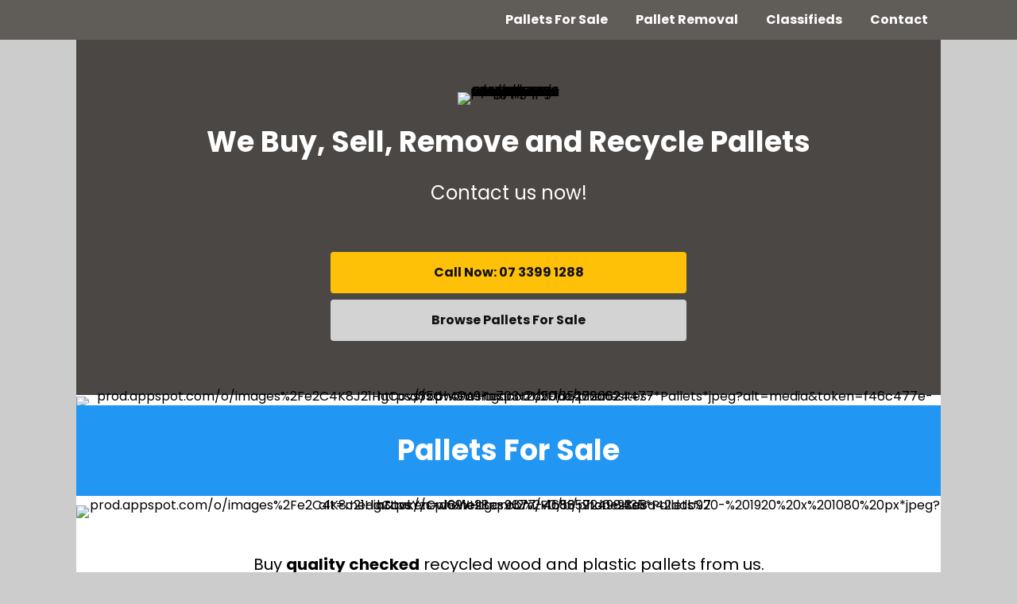

--- FILE ---
content_type: text/html; charset=utf-8
request_url: https://brisbane-pallets.com/?sku=00440
body_size: 6501
content:
<!DOCTYPE html>
<html lang="en">
	<head>
    <style>
.mw7 {
    max-width: 68rem !important;
}
</style>
<script>
   var hsscript = document.createElement("script");
   hsscript.src = "https://cdn.jsdelivr.net/npm/hockeystack@latest/hockeystack.min.js";
   hsscript.async = 1;
   hsscript.dataset.apikey = "bb21e127fc0eeb12747cb431ff916f";
   hsscript.dataset.cookieless = 1;
   document.getElementsByTagName('head')[0].append(hsscript);
</script>
		<meta name="viewport" content="initial-scale=1.0, width=device-width" />
		<meta name="apple-mobile-web-app-capable" content="yes" />
    <meta charset="UTF-8">
    <link rel="preconnect" href="https://fonts.gstatic.com" crossorigin>
    <link rel="preload" href="/tachyons.css" as="style">
    <link href="/tachyons.css" rel="stylesheet" />
    <link rel="sitemap" type="application/xml" title="Sitemap" href="/sitemap.xml">
      <link rel="canonical" href="https://brisbane-pallets.com/?sku=00440" />
		<link 
      rel="preload" 
      href="https://fonts.googleapis.com/css?family=Poppins:400,700&display=swap"
      as="style"
      onload="this.onload=null;this.rel='stylesheet'" />
    
		<title>Buy and Sell Pallets | Brisbane Pallet Recyclers</title>
		<meta name="title" property="og:title" content="Buy and Sell Pallets | Brisbane Pallet Recyclers" />
		<meta name="description" property="og:description" content="" />
		<meta property="og:type" content="website" />
		<meta name="image" property="og:image" content="https://phonesites.com/img/e2C4K8J21HgCovsYzOwGWHtgqnN2%2F1651785962951.bpr-logo.png" />
		<link rel="icon" href="https://s.phonesites.com/v0/b/phonesites-prod.appspot.com/o/images%2Fe2C4K8J21HgCovsYzOwGWHtgqnN2%2F1651785962951*bpr-logo*png?alt=media&token=e57e8e17-c5a5-42ae-ac61-2962a9a81b76" />
      <meta name="theme-color" content="#cccccc" />
		<style>
			body, .sans-serif,
			.fw1, .fw2, .fw3, .fw4,
			h1, h2, h3, h4, h5, h6, .b, .fw6, .fw7, .fw8,
			select, input, label, textarea,
			button, a{
				font-family: "Poppins", -apple-system,BlinkMacSystemFont,"Segoe UI",Roboto,Oxygen,Ubuntu,Cantarell,"Fira Sans","Droid Sans","Helvetica Neue",Arial,sans-serif,"Apple Color Emoji","Segoe UI Emoji","Segoe UI Symbol";
			}
			body,  #formPopup > div{
        background-color: #cccccc;
			}
      html{
        position: relative;
      }
			html::after{
				background-image: url("");
				background-repeat: repeat;
				background-position: center;
				background-size: cover;
        min-height: 100vh;
				content: "";
				opacity: 0.5;
				top: 0;
				left: 0;
				bottom: 0;
				right: 0;
				position: fixed;
				z-index: -1;
			}

			#child, #modalForm > div > div{
        background-color: hsla(0, 0%, 80%, 1);
			}
			#nav{
        background-color: hsla(34, 5%, 36%, 1);
			}
        
      body, .sans-serif {
          text-rendering: optimizeLegibility;
          -webkit-font-smoothing: antialiased;
          -moz-font-smoothing: antialiased;
          -o-font-smoothing: antialiased;
          -webkit-text-size-adjust: 100%;
          -moz-text-size-adjust: 100%;
          -ms-text-size-adjust: 100%;
          -o-text-size-adjust: 100%;
          -webkit-font-feature-settings: normal;
          -moz-font-feature-settings: normal;
          -o-font-feature-settings: normal;
          font-feature-settings: normal;
          font-kerning: normal;
      }
      p, div{
          hyphens: inherit;
          word-break: break-word;
      }
      button, a{
          cursor: pointer;
          word-break: initial;
      }
      a{
        color: inherit;
      }
      form * {
          transition: all .15s cubic-bezier(.645,.045,.355,1);
      }
     
      svg#closeIcon{
        display: none;
      }
      #toggle:checked ~ div > label > svg#closeIcon{
        display: block;
      }
      #toggle:checked ~ div > label > svg#navIcon{
        display: none;
      }
      #toggle ~ #mobileNav{
        display: none;
      }
      #toggle:checked ~ #mobileNav{
        display: block;
        min-height: 0px;
      }
      label[for="toggle"]{
        position: relative;
        opacity: 1;
        transform: none;
        left: 0;
        top: 0;
        pointer-events: all;
      }
      img{
        line-height: 0;
        vertical-align: bottom;
      }
      .bg::before, .bg::after {
        position: absolute;
        content: "";
        top: 0;
        left: 0;
        bottom: 0;
        right: 0;
        z-index: -1;
      }
      .bg::before{
        background: var(--bg-color); 
        background-image: var(--bg-before-image);
        border-radius: var(--bg-radius);
        opacity: var(--bg-opacity);
      }
      .bg::after {
        border-radius: var(--bg-radius);
        background-image: var(--bg-image);
        background-repeat: var(--bg-image-repeat);
        background-position: var(--bg-image-position);
        background-attachment: var(--bg-image-attachment);
        background-size: var(--bg-image-size);
        opacity: var(--bg-image-opacity);
      }
      :where(body, iframe, pre, img, svg, video, canvas, select) {
        max-width: 100%;
        overflow: auto;
        word-break: break-word;
      }
    </style>
    <meta name="robots" content="index, follow">
</head>
<body class="cf">
    

<nav id="nav">
  <div class="mw7 center db fw8">
    <div style="">
        <input type="checkbox" id="toggle" class="dn" />
      <div class="flex items-center justify-between w-100 border-box pa3">
              <a class="link dim" href="&#47;" title="Buy and Sell Pallets | Brisbane Pallet Recyclers">
                <img src="https:&#47;&#47;s.phonesites.com&#47;v0&#47;b&#47;phonesites-prod.appspot.com&#47;o&#47;images%2Fe2C4K8J21HgCovsYzOwGWHtgqnN2%2F1651785962951*bpr-logo*png?alt=media&amp;token=e57e8e17-c5a5-42ae-ac61-2962a9a81b76" 
                  class="dib w-100 mw4 " 
                  alt=""/>
              </a>
        <div id="navItems" class="
 dn dib-m dib-l          ">
                <a
                  style="color: #ffffff;"
                  class="link dim f6 f5-ns dib mr3 mr4-ns"
                  href="pallets-for-sale">
                  Pallets For Sale
                </a>
                <a
                  style="color: #ffffff;"
                  class="link dim f6 f5-ns dib mr3 mr4-ns"
                  href="pallet-removal">
                  Pallet Removal
                </a>
                <a
                  style="color: #ffffff;"
                  class="link dim f6 f5-ns dib mr3 mr4-ns"
                  href="classifieds">
                  Classifieds
                </a>
                <a
                  style="color: #ffffff;"
                  class="link dim f6 f5-ns dib"
                  href="contact">
                  Contact
                </a>
        </div>
          <label for="toggle" 
            tabindex="0"
            class="bn bg-transparent flex items-center justify-center pointer dim dib dn-ns            "
            onkeypress="if(event.keyCode === 13){
              var checked= document.getElementById('toggle').checked;
              document.getElementById('toggle').checked = !checked;
            }">
            <svg 
              class="npe"
              id="navIcon"
              xmlns="http://www.w3.org/2000/svg" 
              width="35px" 
              height="35px" 
              viewBox="0 0 24 24" 
              fill="none" 
              stroke="#ffffff" 
              stroke-width="2" 
              stroke-linecap="round" 
              stroke-linejoin="round">
              <line x1="3" y1="12" x2="21" y2="12"></line>
              <line x1="3" y1="6" x2="21" y2="6"></line>
              <line x1="3" y1="18" x2="21" y2="18"></line>
            </svg>
            <svg 
              class="npe"
              id="closeIcon"
              xmlns="http://www.w3.org/2000/svg" 
              width="35px" 
              height="35px" 
              viewBox="0 0 24 24" 
              fill="none" 
              stroke="#ffffff"
              stroke-width="2" 
              stroke-linecap="round" 
              stroke-linejoin="round">
              <line x1="18" y1="6" x2="6" y2="18"></line>
              <line x1="6" y1="6" x2="18" y2="18"></line>
            </svg>
          </label>     
      </div>
      <div id="mobileNav" class="relative">
        <div class=" w-100 left-0 right-0 white flex flex-column pa4 
 dn-ns        ">
            <a
              style="color: #ffffff;"
              class="link dim f6 f5-ns db w-100 pa3 tc"
              href="pallets-for-sale">
              Pallets For Sale
            </a>
            <a
              style="color: #ffffff;"
              class="link dim f6 f5-ns db w-100 pa3 tc"
              href="pallet-removal">
              Pallet Removal
            </a>
            <a
              style="color: #ffffff;"
              class="link dim f6 f5-ns db w-100 pa3 tc"
              href="classifieds">
              Classifieds
            </a>
            <a
              style="color: #ffffff;"
              class="link dim f6 f5-ns db w-100 pa3 tc"
              href="contact">
              Contact
            </a>
        </div>
      </div>
    </div>
  </div>
</nav>
  <div id="parent" 
    class="mw7 center">
    <div style="">
      <div id="child" 
        class="cf"
        style="">
                <style>
</style>
<div id="block_1" 
  class="z-0 cf flex flex-column relative mw-100 center"
  style=" border-radius: 0px;">
        <div class="cf w-100 flex items-center justify-center">
          <div class="relative w-100">
                <div id="block_1_1" style="">
    <div class="db cf h3"></div>
</div>
          </div>
        </div>
        <div class="cf w-100 flex items-center justify-center">
          <div class="relative w-100">
                <div 
  id="block_1_2" 
  class="tc"
  style="">
  <img
    class="dib w-100 mw4 "
    src="https://s.phonesites.com/v0/b/phonesites-prod.appspot.com/o/images%2Fe2C4K8J21HgCovsYzOwGWHtgqnN2%2F1648717694023*au-flag*PNG?alt=media&token=b7627bf1-218f-4132-b9df-9dc8802745d7"
    alt="https:&#47;&#47;s.phonesites.com&#47;v0&#47;b&#47;phonesites-prod.appspot.com&#47;o&#47;images%2Fe2C4K8J21HgCovsYzOwGWHtgqnN2%2F1648717694023*au-flag*PNG?alt=media&amp;token=b7627bf1-218f-4132-b9df-9dc8802745d7"/>
</div>
          </div>
        </div>
        <div class="cf w-100 flex items-center justify-center">
          <div class="relative w-100">
                <div id="block_1_3" class="tc" style="padding: 0px 40px 0px 40px;margin: 0px 0px -20px 0px;">
  <h1
    style="color: #ffffff;"
    class="fw8 lh-title f3 f2-l">
    We Buy, Sell, Remove and Recycle Pallets
  </h1>
</div>
          </div>
        </div>
        <div class="cf w-100 flex items-center justify-center">
          <div class="relative w-100">
                <div id="block_1_4" class="tc" style="padding: 0px 40px 0px 40px;">
  <h2
  style="color: #ffffff;"
  class="dib-m fw5 b lh-copy f4 f3-l">
    Contact us now!
  </h2>
</div>
          </div>
        </div>
        <div class="cf w-100 flex items-center justify-center">
          <div class="relative w-100">
                <div id="block_1_5" style="">
    <div class="db cf h2"></div>
</div>
          </div>
        </div>
        <div class="cf w-100 flex items-center justify-center">
          <div class="relative w-100">
                <div 
  id="block_1_6" 
  class="pv1 mw6 cf ph2 ph4-ns center">
  <a
    href="tel:0733991288" 
    style="color: #111111;
    background-color: #ffc107;
 "
    class="link relative button-reset pa3 db ba b--transparent bg-animate pointer w-100 fw8 tc dim f6 f5-l br2">
    Call Now: 07 3399 1288<br>
  </a>
</div>
          </div>
        </div>
        <div class="cf w-100 flex items-center justify-center">
          <div class="relative w-100">
                <div 
  id="block_1_7" 
  class="pv1 mw6 cf ph2 ph4-ns center">
  <a
    href="/pallets-for-sale" 
    style="color: #111111;
    background-color: #d3d3d3;
 "
    class="link relative button-reset pa3 db ba b--transparent bg-animate pointer w-100 fw8 tc dim f6 f5-l br2">
    Browse Pallets For Sale
  </a>
</div>
          </div>
        </div>
        <div class="cf w-100 flex items-center justify-center">
          <div class="relative w-100">
                <div id="block_1_8" style="">
    <div class="db cf h3"></div>
</div>
          </div>
        </div>
    
    <div 
    class="bg" 
    style="
      --bg-image: url('https:&#47;&#47;s.phonesites.com&#47;v0&#47;b&#47;phonesites-prod.appspot.com&#47;o&#47;images%2Fe2C4K8J21HgCovsYzOwGWHtgqnN2%2F1652422019631*image_123923953%2B(1)-1280w*webp?alt=media&amp;token=a174c069-ef45-4068-b1c6-74f974b5f148');
      --bg-image-opacity: 0.1;
      --bg-image-size: cover;
      --bg-image-repeat: no-repeat;
      --bg-image-position: top;
      --bg-image-attachment: local;
      --bg-color: #4b4744;
      --bg-radius: 0px;
      --bg-opacity: 1;
    "></div>
    
</div>
                <style>
</style>
<div id="block_2" 
  class="z-0 cf flex flex-column relative mw-100 center"
  style="padding: 0px; border-radius: 0px;">
        <div class="cf w-100 flex items-center justify-center">
          <div class="relative w-100">
                <div 
  id="block_2_1" 
  class="tc"
  style="padding: 0px;margin: 0px 0px -5px 0px;">
  <img
    class="dib w-100 mw-100 br0"
    src="https://s.phonesites.com/v0/b/phonesites-prod.appspot.com/o/images%2Fe2C4K8J21HgCovsYzOwGWHtgqnN2%2F1652666624477*Pallets*jpeg?alt=media&token=f46c477e-d65d-40a9-a703-2d50ae472d62"
    alt="https:&#47;&#47;s.phonesites.com&#47;v0&#47;b&#47;phonesites-prod.appspot.com&#47;o&#47;images%2Fe2C4K8J21HgCovsYzOwGWHtgqnN2%2F1652666624477*Pallets*jpeg?alt=media&amp;token=f46c477e-d65d-40a9-a703-2d50ae472d62"/>
</div>
          </div>
        </div>
    
    <div 
    class="bg" 
    style="
      --bg-color: #ffffff;
      --bg-radius: 0px;
      --bg-opacity: 1;
    "></div>
    
</div>
                <style>
</style>
<div id="block_3" 
  class="z-0 cf flex flex-column relative mw-100 center"
  style="padding: 0px; border-radius: 0px;">
        <div class="cf w-100 flex items-center justify-center">
          <div class="relative w-100">
                <div id="block_3_1" class="tc" style="">
  <h2
  style="color: #ffffff;"
  class="dib-m fw5 b lh-copy f3 f2-l">
    <b>Pallets For Sale</b>
  </h2>
</div>
          </div>
        </div>
    
    <div 
    class="bg" 
    style="
      --bg-color: #2196f3;
      --bg-radius: 0px;
      --bg-opacity: 1;
    "></div>
    
</div>
                <style>
</style>
<div id="block_4" 
  class="z-0 cf flex flex-column relative mw-100 center"
  style="padding: 0px; border-radius: 0px;">
        <div class="cf w-100 flex items-center justify-center">
          <div class="relative w-100">
                <div 
  id="block_4_1" 
  class="tc"
  style="padding: 10px 0px 15px 0px;">
  <a
    href="pallets-for-sale"
    style="color: "
    class="link dim f6 f5-ns dib">
    <img
      class="dib w-100 mw-100 br4"
      src="https://s.phonesites.com/v0/b/phonesites-prod.appspot.com/o/images%2Fe2C4K8J21HgCovsYzOwGWHtgqnN2%2F1653572498435*Pallets%20-%201920%20x%201080%20px*jpeg?alt=media&token=d691c28c-9677-4c86-9fd0-23a8a42ddb97"
      alt="https:&#47;&#47;s.phonesites.com&#47;v0&#47;b&#47;phonesites-prod.appspot.com&#47;o&#47;images%2Fe2C4K8J21HgCovsYzOwGWHtgqnN2%2F1653572498435*Pallets%20-%201920%20x%201080%20px*jpeg?alt=media&amp;token=d691c28c-9677-4c86-9fd0-23a8a42ddb97"/>
  </a>
</div>
          </div>
        </div>
    
    <div 
    class="bg" 
    style="
      --bg-color: #ffffff;
      --bg-radius: 0px;
      --bg-opacity: 1;
    "></div>
    
</div>
                <style>
</style>
<div id="block_5" 
  class="z-0 cf flex flex-column relative mw-100 center"
  style="padding: 0px 40px 40px 40px; border-radius: 0px;">
        <div class="cf w-100 flex items-center justify-center">
          <div class="relative w-100">
                <div id="block_5_1" class="tc" style="padding: 20px;">
    <a
      href="pallets-for-sale"
      style="color: #000000"
      class="link pv2 dib lh-copy f5 f4-l">
      <div>Buy <b>quality checked</b> recycled wood and plastic pallets from us.</div>
    </a>
</div>
          </div>
        </div>
        <div class="cf w-100 flex items-center justify-center">
          <div class="relative w-100">
                <div 
  id="block_5_2" 
  class="pv1 mw6 cf ph2 ph4-ns center">
  <a
    href="pallets-for-sale" 
    style="color: #FFFFFF;
    background-color: #009688;
 "
    class="link relative button-reset pa3 db ba b--transparent bg-animate pointer w-100 fw8 tc dim  br2">
    View All Pallets
  </a>
</div>
          </div>
        </div>
        <div class="cf w-100 flex items-center justify-center">
          <div class="relative w-100">
                <div id="block_5_3" style="">
    <div class="db cf h3"></div>
</div>
          </div>
        </div>
    
    <div 
    class="bg" 
    style="
      --bg-color: #ffffff;
      --bg-radius: 0px;
      --bg-opacity: 1;
    "></div>
    
</div>
                <style>
</style>
<div id="block_6" 
  class="z-0 cf flex flex-column relative mw-100 center"
  style="padding: 0px; border-radius: 0px;">
        <div class="cf w-100 flex items-center justify-center">
          <div class="relative w-100">
                <div id="block_6_1" class="tc" style="">
  <h2
  style="color: #ffffff;"
  class="dib-m fw5 b lh-copy f3 f2-l">
    <b>Free Brisbane Pallet Removal Service&nbsp;</b><br>
  </h2>
</div>
          </div>
        </div>
    
    <div 
    class="bg" 
    style="
      --bg-color: #4caf50;
      --bg-radius: 0px;
      --bg-opacity: 1;
    "></div>
    
</div>
                <style>
</style>
<div id="block_7" 
  class="z-0 cf flex flex-column relative mw-100 center"
  style="padding: 0px; border-radius: 0px;">
        <div class="cf w-100 flex items-center justify-center">
          <div class="relative w-100">
                <div 
  id="block_7_1" 
  class="tc"
  style="margin: 0px 0px -5px 0px;">
  <a
    href="pallet-removal"
    style="color: "
    class="link dim f6 f5-ns dib">
    <img
      class="dib w-100 mw-100 br0"
      src="https://s.phonesites.com/v0/b/phonesites-prod.appspot.com/o/images%2Fe2C4K8J21HgCovsYzOwGWHtgqnN2%2F1653572825024*Pallets%20-%201920%20x%201080%20px%20-%202*jpeg?alt=media&token=3df20639-67ad-440b-9f00-e6980e6fe309"
      alt="https:&#47;&#47;s.phonesites.com&#47;v0&#47;b&#47;phonesites-prod.appspot.com&#47;o&#47;images%2Fe2C4K8J21HgCovsYzOwGWHtgqnN2%2F1653572825024*Pallets%20-%201920%20x%201080%20px%20-%202*jpeg?alt=media&amp;token=3df20639-67ad-440b-9f00-e6980e6fe309"/>
  </a>
</div>
          </div>
        </div>
    
    <div 
    class="bg" 
    style="
      --bg-color: #ffffff;
      --bg-radius: 0px;
      --bg-opacity: 1;
    "></div>
    
</div>
                <style>
</style>
<div id="block_8" 
  class="z-0 cf flex flex-column relative mw-100 center"
  style="padding: 0px 40px 40px 40px; border-radius: 0px;">
        <div class="cf w-100 flex items-center justify-center">
          <div class="relative w-100">
                <div id="block_8_1" class="tc" style="padding: 20px;">
    <div
      style="color: #111111"
      class="pv2 db lh-copy f5 f4-l">
      <div><span style="letter-spacing: -0.04vw;">If you need pallets removed from your premises please send us the location and photos of the pallets you would like removed and we will let you know if we are able to pick them up.</span><br></div>
    </div>
</div>
          </div>
        </div>
        <div class="cf w-100 flex items-center justify-center">
          <div class="relative w-100">
                <div 
  id="block_8_2" 
  class="pv1 mw6 cf ph2 ph4-ns center">
  <a
    href="pallet-removal" 
    style="color: #ffffff;
    background-color: #009688;
 "
    class="link relative button-reset pa3 db ba b--transparent bg-animate pointer w-100 fw8 tc dim  br2">
    Contact Us Now
  </a>
</div>
          </div>
        </div>
        <div class="cf w-100 flex items-center justify-center">
          <div class="relative w-100">
                <div id="block_8_3" style="">
    <div class="db cf h3"></div>
</div>
          </div>
        </div>
    
    <div 
    class="bg" 
    style="
      --bg-color: #ffffff;
      --bg-radius: 0px;
      --bg-opacity: 1;
    "></div>
    
</div>
                <style>
</style>
<div id="block_9" 
  class="z-0 cf flex flex-column relative mw-100 center"
  style="padding: 0px; border-radius: 0px;">
        <div class="cf w-100 flex items-center justify-center">
          <div class="relative w-100">
                <div id="block_9_1" class="tc" style="">
  <h2
  style="color: #111111;"
  class="dib-m fw5 b lh-copy f3 f2-l">
    <b>Other Services</b><br>
  </h2>
</div>
          </div>
        </div>
    
    <div 
    class="bg" 
    style="
      --bg-color: #ff9800;
      --bg-radius: 0px;
      --bg-opacity: 1;
    "></div>
    
</div>
                <style>
</style>
<div id="block_10" 
  class="z-0 cf flex flex-column relative mw-100 center"
  style="padding: 20px 40px 40px 40px; border-radius: 0px;">
        <div class="cf w-100 flex items-center justify-center">
          <div class="relative w-100">
                <div id="block_10_1" class="tc" style="padding: 20px;">
    <div
      style="color: #111111"
      class="pv2 db lh-copy f5 f4-l">
      <div><b>Transportation&nbsp;</b></div><div>If you want to arrange your own transport within Brisbane, Toowoomba, and Northern Rivers we can arrange freight or put you in touch with reliable local transport.&nbsp;</div>
    </div>
</div>
          </div>
        </div>
        <div class="cf w-100 flex items-center justify-center">
          <div class="relative w-100">
                <div id="block_10_2" class="tc" style="padding: 20px;">
    <a
      href="pallets-for-sale"
      style="color: #111111"
      class="link pv2 dib lh-copy f5 f4-l">
      <div><div><div><b>Pallet Classifieds&nbsp;</b><br></div></div></div><div><div>If we are unable to pickup your pallets we can advertise them on our site for free.&nbsp;</div></div>
    </a>
</div>
          </div>
        </div>
    
    <div 
    class="bg" 
    style="
      --bg-color: #ffffff;
      --bg-radius: 0px;
      --bg-opacity: 1;
    "></div>
    
</div>
                <style>
</style>
<div id="block_11" 
  class="z-0 cf flex flex-column relative mw-100 center"
  style="padding: 0px; border-radius: 0px;">
        <div class="cf w-100 flex items-center justify-center">
          <div class="relative w-100">
                <div 
  id="block_11_1" 
  class="tc"
  style="padding: 0px;margin: 0px 0px -5px 0px;">
  <img
    class="dib w-100 mw-100 br0"
    src="https://s.phonesites.com/v0/b/phonesites-prod.appspot.com/o/images%2Fe2C4K8J21HgCovsYzOwGWHtgqnN2%2F1652426509789*BRP*jpg?alt=media&token=19318f3c-8adb-4bb9-978d-6a92a710ed12"
    alt="https:&#47;&#47;s.phonesites.com&#47;v0&#47;b&#47;phonesites-prod.appspot.com&#47;o&#47;images%2Fe2C4K8J21HgCovsYzOwGWHtgqnN2%2F1652426509789*BRP*jpg?alt=media&amp;token=19318f3c-8adb-4bb9-978d-6a92a710ed12"/>
</div>
          </div>
        </div>
    
    <div 
    class="bg" 
    style="
      --bg-image: url('https:&#47;&#47;s.phonesites.com&#47;v0&#47;b&#47;phonesites-prod.appspot.com&#47;o&#47;images%2Fe2C4K8J21HgCovsYzOwGWHtgqnN2%2F1652422072054*IMG_1913-1280w*webp?alt=media&amp;token=a6c94bcf-5d0e-4d78-8b7e-bac61a750ee2');
      --bg-image-opacity: 0;
      --bg-image-size: cover;
      --bg-image-repeat: no-repeat;
      --bg-image-position: center;
      --bg-image-attachment: local;
      --bg-color: #ebf6ff;
      --bg-radius: 0px;
      --bg-opacity: 1;
    "></div>
    
</div>
                <style>
</style>
<div id="block_12" 
  class="z-0 cf flex flex-column relative mw-100 center"
  style="padding: 40px; border-radius: 0px;">
        <div class="cf w-100 flex items-center justify-center">
          <div class="relative w-100">
                <div id="block_12_1" class="tc" style="padding: 0px;">
    <div
      style="color: #111111"
      class="pv2 db lh-copy f6 f5-l">
      <div><span style="letter-spacing: -0.04vw;"><b>Working with Brisbane Pallet Recyclers</b></span></div><div><span style="letter-spacing: -0.04vw;"><br></span></div><div><span style="letter-spacing: -0.04vw;">Regular Customers of Brisbane Pallet Recyclers enjoy the benefits of working with a reputable Pallet Dealer able to address their needs, with flexible policies implementation of pallets for their warehousing, transport and export.&nbsp;</span><br></div><div><br></div><div>&nbsp;The second hand pallet market is by nature unstable in supply and Brisbane Pallet Recyclers offers Customers the ability to meet targets with longer term strategies in place so that they may take advantage of second hand pricing wherever possible without missing their important transport deadlines.&nbsp;</div><div><br></div><div>&nbsp;For Customers keen to replace wood with plastic in their warehouse Brisbane Pallet Recyclers is a particularly good business Partner.&nbsp;</div><div><br></div><div>&nbsp;We invite you to complete our enquiry form or give us a call. We are ready to assist.</div>
    </div>
</div>
          </div>
        </div>
    
    <div 
    class="bg" 
    style="
      --bg-color: #ebf6ff;
      --bg-radius: 0px;
      --bg-opacity: 1;
    "></div>
    
</div>
                <style>
</style>
<div id="block_13" 
  class="z-0 cf flex flex-column relative mw-100 center"
  style="padding: 40px; border-radius: 0px;">
        <div class="cf w-100 flex items-center justify-center">
          <div class="relative w-100">
                <div 
  id="block_13_1" 
  class="tc"
  style="">
  <img
    class="dib w-100 mw6 br4"
    src="https://s.phonesites.com/v0/b/phonesites-prod.appspot.com/o/images%2Fe2C4K8J21HgCovsYzOwGWHtgqnN2%2F1651787311550*Large%2Bsolid%2Bpallet%2Bcrate-1920w*webp?alt=media&token=bbdf3df5-40ac-4f2b-b8ed-fa8950470ffa"
    alt="https:&#47;&#47;s.phonesites.com&#47;v0&#47;b&#47;phonesites-prod.appspot.com&#47;o&#47;images%2Fe2C4K8J21HgCovsYzOwGWHtgqnN2%2F1651787311550*Large%2Bsolid%2Bpallet%2Bcrate-1920w*webp?alt=media&amp;token=bbdf3df5-40ac-4f2b-b8ed-fa8950470ffa"/>
</div>
          </div>
        </div>
        <div class="cf w-100 flex items-center justify-center">
          <div class="relative w-100">
                <div id="block_13_2" style="">
    <div class="db cf h2"></div>
</div>
          </div>
        </div>
        <div class="cf w-100 flex items-center justify-center">
          <div class="relative w-100">
                <div id="block_13_3" class="tc" style="">
  <h1
    style="color: #ffffff;"
    class="fw8 lh-title f4 f3-l">
    Looking for New Plastic Pallets?
  </h1>
</div>
          </div>
        </div>
        <div class="cf w-100 flex items-center justify-center">
          <div class="relative w-100">
                <div 
  id="block_13_4" 
  class="pv1 mw6 cf ph2 ph4-ns center">
  <a
    href="contact" 
    style="color: #FFFFFF;
    background-color: #ff1a1a;
 "
    class="link relative button-reset pa3 db ba b--transparent bg-animate pointer w-100 fw8 tc dim f6 f5-l br2">
    Contact Us for a Free Quote
  </a>
</div>
          </div>
        </div>
    
    <div 
    class="bg" 
    style="
      --bg-color: #3f51b5;
      --bg-radius: 0px;
      --bg-opacity: 1;
    "></div>
    
</div>
                <style>
</style>
<div id="block_14" 
  class="z-0 cf flex flex-column relative mw-100 center"
  style=" border-radius: 0px;">
        <div class="cf w-100 flex items-center justify-center">
          <div class="relative w-100">
                <div id="block_14_1" class="tc" style="padding: 20px 40px 40px 40px;">
    <div
      style="color: #000000"
      class="pv2 db lh-copy f7 f6-l">
      <h3>Important Information For Our Customers</h3><div><div></div><div><div>1. ISPM export pallets. Brisbane Pallet Recyclers sell recycled timber pallets only. We do not heat treat any pallets ourselves. All pallets with Heat Treatment stamps (ISPM) are recycled pallets. We will always do our best to supply our customers with their preferences. If you ask for HT stamp pallets we will choose recycled pallets with these stamps. Please refer to your freight forwarders and/or Customs departments to ensure you are using the correct pallets for overseas exports. Brisbane Pallet Recyclers will not be responsible for your selection.</div><div><br></div><div>2. CHEP and LOSCAM pallets. Most of you are aware that Chep and Loscam pallets are hired pallets. As such it is illegal to trade or possess these pallets without an account. Many of you ask us to pick these up from you. We are not able to do this. Someone with an account with these companies will be missing the pallets you are seeking to shift. Please try to locate these people as they will continue to pay for lost pallets.</div><div><br></div><div>3. Brisbane Pallet Recyclers is a tradename of IB International Pty Ltd, a fully Australian owned company since 2005.&nbsp; IB Pallets is also a division.&nbsp; IB Pallets sells new plastic pallets, crates and bins.&nbsp; You can enquire for IB Pallets also when you contact Brisbane Pallet Recyclers.&nbsp; We do our best to be straight forward and helpful!&nbsp;</div></div></div>
    </div>
</div>
          </div>
        </div>
    
    <div 
    class="bg" 
    style="
      --bg-color: #ffffff;
      --bg-radius: 0px;
      --bg-opacity: 1;
    "></div>
    
</div>
                <style>
</style>
<div id="block_15" 
  class="z-0 cf flex flex-column relative mw-100 center"
  style=" border-radius: 0px;">
        <div class="cf w-100 flex items-center justify-center">
          <div class="relative w-100">
                <div id="block_15_1" style="">
    <div class="db cf h2"></div>
</div>
          </div>
        </div>
        <div class="cf w-100 flex items-center justify-center">
          <div class="relative w-100">
                <div id="block_15_2" class="tc" style="">
  <h2
  style="color: #ffffff;"
  class="dib-m fw5 b lh-copy f3 f2-l">
    <b>Our Location</b>
  </h2>
</div>
          </div>
        </div>
        <div class="cf w-100 flex items-center justify-center">
          <div class="relative w-100">
                <div id="block_15_3" class="tc" style="padding: 20px 40px 40px 40px;">
    <div
      style="color: #ffffff"
      class="pv2 db lh-copy f5 f4-l">
      <div>U1, 1224 Lytton Road,&nbsp;Hemmant&nbsp; Qld&nbsp; 4174</div><div><p>Mon - Fri, 8am - 4:30pm<br>Saturday, 9:30am - 11:30pm&nbsp;<small>(Check first as some Saturdays we are closed)</small><br>Sunday, Closed</p></div>
    </div>
</div>
          </div>
        </div>
        <div class="cf w-100 flex items-center justify-center">
          <div class="relative w-100">
                <div 
  id="block_15_4" 
  class="pv1 mw6 cf ph2 ph4-ns center">
  <a
    href="https://maps.google.com/?daddr=Unit%203%20/%2052%20Aquarium%20Avenue,%20Hemmant%20Qld%204174" 
    style="color: #111111;
    background-color: #ffc107;
 "
    class="link relative button-reset pa3 db ba b--transparent bg-animate pointer w-100 fw8 tc dim f6 f5-l br2">
    Get Directions
  </a>
</div>
          </div>
        </div>
        <div class="cf w-100 flex items-center justify-center">
          <div class="relative w-100">
                <div id="block_15_5" style="">
    <div class="db cf h3"></div>
</div>
          </div>
        </div>
    
    <div 
    class="bg" 
    style="
      --bg-image: url('https:&#47;&#47;s.phonesites.com&#47;v0&#47;b&#47;phonesites-prod.appspot.com&#47;o&#47;images%2Fe2C4K8J21HgCovsYzOwGWHtgqnN2%2F1648808634960*map-*png?alt=media&amp;token=94fe8eb1-f0ad-4646-ab26-8ef603add7ab');
      --bg-image-opacity: 0.05;
      --bg-image-size: cover;
      --bg-image-repeat: no-repeat;
      --bg-image-position: center;
      --bg-image-attachment: scroll;
      --bg-color: #696969;
      --bg-radius: 0px;
      --bg-opacity: 1;
    "></div>
    
</div>
                <style>
</style>
<div id="block_16" 
  class="z-0 cf flex flex-column relative mw-100 center"
  style=" border-radius: 0px;">
        <div class="cf w-100 flex items-center justify-center">
          <div class="relative w-100">
                <div id="block_16_1" style="">
    <div class="db cf h3"></div>
</div>
          </div>
        </div>
        <div class="cf w-100 flex items-center justify-center">
          <div class="relative w-100">
                <div 
  id="block_16_2" 
  class="tc"
  style="padding: 0px;">
  <a
    href="/"
    style="color: "
    class="link dim f6 f5-ns dib">
    <img
      class="dib w-100 mw5 br4"
      src="https://s.phonesites.com/v0/b/phonesites-prod.appspot.com/o/images%2Fe2C4K8J21HgCovsYzOwGWHtgqnN2%2F1651785962951*bpr-logo*png?alt=media&token=e57e8e17-c5a5-42ae-ac61-2962a9a81b76"
      alt="https:&#47;&#47;s.phonesites.com&#47;v0&#47;b&#47;phonesites-prod.appspot.com&#47;o&#47;images%2Fe2C4K8J21HgCovsYzOwGWHtgqnN2%2F1651785962951*bpr-logo*png?alt=media&amp;token=e57e8e17-c5a5-42ae-ac61-2962a9a81b76"/>
  </a>
</div>
          </div>
        </div>
        <div class="cf w-100 flex items-center justify-center">
          <div class="relative w-100">
                <div id="block_16_3" style="">
    <div class="db cf h2"></div>
</div>
          </div>
        </div>
        <div class="cf w-100 flex items-center justify-center">
          <div class="relative w-100">
                <div 
  id="block_16_4" 
  class="pv1 mw6 cf ph2 ph4-ns center">
  <a
    href="tel:0733991288" 
    style="color: #111111;
    background-color: #ffc107;
 "
    class="link relative button-reset pa3 db ba b--transparent bg-animate pointer w-100 fw8 tc dim f6 f5-l br2">
    Call Now: 07 3399 1288
  </a>
</div>
          </div>
        </div>
        <div class="cf w-100 flex items-center justify-center">
          <div class="relative w-100">
                <div 
  id="block_16_5" 
  class="pv1 mw6 cf ph2 ph4-ns center">
  <a
    href="contact" 
    style="color: #FFFFFF;
    background-color: #ff1a1a;
 "
    class="link relative button-reset pa3 db ba b--transparent bg-animate pointer w-100 fw8 tc dim f6 f5-l br2">
    Contact Us
  </a>
</div>
          </div>
        </div>
        <div class="cf w-100 flex items-center justify-center">
          <div class="relative w-100">
                <div id="block_16_6" style="">
    <div class="db cf h2"></div>
</div>
          </div>
        </div>
        <div class="cf w-100 flex items-center justify-center">
          <div class="relative w-100">
                <div id="block_16_7" class="tc" style="padding: 0px 40px 0px 40px;">
    <a
      href="privacy"
      style="color: #ffffff"
      class="link pv2 dib lh-copy f6 f5-l">
      <u>Privacy Policy</u>
    </a>
</div>
          </div>
        </div>
        <div class="cf w-100 flex items-center justify-center">
          <div class="relative w-100">
                <div id="block_16_8" style="">
    <div class="db cf h3"></div>
</div>
          </div>
        </div>
    
    <div 
    class="bg" 
    style="
      --bg-color: #5f5b56;
      --bg-radius: 0px;
      --bg-opacity: 1;
    "></div>
    
</div>
      </div>
    </div>
  </div>
  
  
  <script>
    if (window.self !== window.top) {
      const resize = function(){
        try{
          const data = {
            page: window.location.pathname,
            height: document.body.offsetHeight
          };
          parent.postMessage( data, "*" );
        }catch(e){ console.error(e) };
      };
      document.addEventListener('readystatechange', resize);
      window.addEventListener('resize', resize);
      if(MutationObserver){
        const mo = new MutationObserver(resize);
        mo.observe(document.body, {
            childList: true,
            attributes: true,
            characterData: true,
            subtree: true,
            attributeOldValue: true,
            characterDataOldValue: true
        });
      };
    };
  </script>


    
</body>
</html>